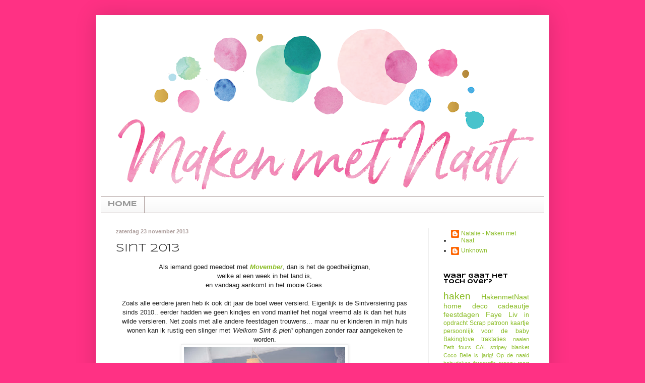

--- FILE ---
content_type: text/html; charset=UTF-8
request_url: http://cocobelleblog.blogspot.com/2013/11/sint-2013.html
body_size: 16939
content:
<!DOCTYPE html>
<html class='v2' dir='ltr' xmlns='http://www.w3.org/1999/xhtml' xmlns:b='http://www.google.com/2005/gml/b' xmlns:data='http://www.google.com/2005/gml/data' xmlns:expr='http://www.google.com/2005/gml/expr'>
<head>
<link href='https://www.blogger.com/static/v1/widgets/335934321-css_bundle_v2.css' rel='stylesheet' type='text/css'/>
<meta content='592328426a049b695f398d8ff4a0d046' name='p:domain_verify'/>
<meta content='IE=EmulateIE7' http-equiv='X-UA-Compatible'/>
<meta content='width=1100' name='viewport'/>
<meta content='text/html; charset=UTF-8' http-equiv='Content-Type'/>
<meta content='blogger' name='generator'/>
<link href='http://cocobelleblog.blogspot.com/favicon.ico' rel='icon' type='image/x-icon'/>
<link href='http://cocobelleblog.blogspot.com/2013/11/sint-2013.html' rel='canonical'/>
<link rel="alternate" type="application/atom+xml" title="Coco Belle by Maken met Naat - Atom" href="http://cocobelleblog.blogspot.com/feeds/posts/default" />
<link rel="alternate" type="application/rss+xml" title="Coco Belle by Maken met Naat - RSS" href="http://cocobelleblog.blogspot.com/feeds/posts/default?alt=rss" />
<link rel="service.post" type="application/atom+xml" title="Coco Belle by Maken met Naat - Atom" href="https://www.blogger.com/feeds/5114481026364900080/posts/default" />

<link rel="alternate" type="application/atom+xml" title="Coco Belle by Maken met Naat - Atom" href="http://cocobelleblog.blogspot.com/feeds/8716567285249823340/comments/default" />
<!--Can't find substitution for tag [blog.ieCssRetrofitLinks]-->
<link href='https://blogger.googleusercontent.com/img/b/R29vZ2xl/AVvXsEiyaQl0_GQnXJ5Dr97vk2X3K7mwe9vQSq2zOEF3F9CSWKMq4CL36stiKdjvxL9JC5g2y9XZDKnQGu9X-c0cPdurD2EgZoUYYz2vc6Wjp12Hf7TZeveZuOapOkqjSrrnzMz1v3ycR8-u_oQ/s320/IMG_6260.jpg' rel='image_src'/>
<meta content='http://cocobelleblog.blogspot.com/2013/11/sint-2013.html' property='og:url'/>
<meta content='Sint 2013' property='og:title'/>
<meta content=' Als iemand goed meedoet met Movember , dan is het de goedheiligman,  welke al een week in het land is,  en vandaag aankomt in het mooie Goe...' property='og:description'/>
<meta content='https://blogger.googleusercontent.com/img/b/R29vZ2xl/AVvXsEiyaQl0_GQnXJ5Dr97vk2X3K7mwe9vQSq2zOEF3F9CSWKMq4CL36stiKdjvxL9JC5g2y9XZDKnQGu9X-c0cPdurD2EgZoUYYz2vc6Wjp12Hf7TZeveZuOapOkqjSrrnzMz1v3ycR8-u_oQ/w1200-h630-p-k-no-nu/IMG_6260.jpg' property='og:image'/>
<title>Coco Belle by Maken met Naat: Sint 2013</title>
<style type='text/css'>@font-face{font-family:'Syncopate';font-style:normal;font-weight:400;font-display:swap;src:url(//fonts.gstatic.com/s/syncopate/v24/pe0sMIuPIYBCpEV5eFdCC_e_Kdxic2wp.woff2)format('woff2');unicode-range:U+0100-02BA,U+02BD-02C5,U+02C7-02CC,U+02CE-02D7,U+02DD-02FF,U+0304,U+0308,U+0329,U+1D00-1DBF,U+1E00-1E9F,U+1EF2-1EFF,U+2020,U+20A0-20AB,U+20AD-20C0,U+2113,U+2C60-2C7F,U+A720-A7FF;}@font-face{font-family:'Syncopate';font-style:normal;font-weight:400;font-display:swap;src:url(//fonts.gstatic.com/s/syncopate/v24/pe0sMIuPIYBCpEV5eFdCBfe_Kdxicw.woff2)format('woff2');unicode-range:U+0000-00FF,U+0131,U+0152-0153,U+02BB-02BC,U+02C6,U+02DA,U+02DC,U+0304,U+0308,U+0329,U+2000-206F,U+20AC,U+2122,U+2191,U+2193,U+2212,U+2215,U+FEFF,U+FFFD;}@font-face{font-family:'Syncopate';font-style:normal;font-weight:700;font-display:swap;src:url(//fonts.gstatic.com/s/syncopate/v24/pe0pMIuPIYBCpEV5eFdKvtKqCv5vWVYgV6l-.woff2)format('woff2');unicode-range:U+0100-02BA,U+02BD-02C5,U+02C7-02CC,U+02CE-02D7,U+02DD-02FF,U+0304,U+0308,U+0329,U+1D00-1DBF,U+1E00-1E9F,U+1EF2-1EFF,U+2020,U+20A0-20AB,U+20AD-20C0,U+2113,U+2C60-2C7F,U+A720-A7FF;}@font-face{font-family:'Syncopate';font-style:normal;font-weight:700;font-display:swap;src:url(//fonts.gstatic.com/s/syncopate/v24/pe0pMIuPIYBCpEV5eFdKvtKqBP5vWVYgVw.woff2)format('woff2');unicode-range:U+0000-00FF,U+0131,U+0152-0153,U+02BB-02BC,U+02C6,U+02DA,U+02DC,U+0304,U+0308,U+0329,U+2000-206F,U+20AC,U+2122,U+2191,U+2193,U+2212,U+2215,U+FEFF,U+FFFD;}</style>
<style id='page-skin-1' type='text/css'><!--
/*
-----------------------------------------------
Blogger Template Style
Name:     Simple
Designer: Blogger
URL:      www.blogger.com
----------------------------------------------- */
/* Content
----------------------------------------------- */
body {
font: normal normal 12px Verdana, Geneva, sans-serif;
color: #222222;
background: #ff3184 none repeat scroll top left;
padding: 0 40px 40px 40px;
}
html body .region-inner {
min-width: 0;
max-width: 100%;
width: auto;
}
h2 {
font-size: 22px;
}
a:link {
text-decoration:none;
color: #88bb21;
}
a:visited {
text-decoration:none;
color: #888888;
}
a:hover {
text-decoration:underline;
color: #a9ff32;
}
.body-fauxcolumn-outer .fauxcolumn-inner {
background: transparent none repeat scroll top left;
_background-image: none;
}
.body-fauxcolumn-outer .cap-top {
position: absolute;
z-index: 1;
height: 400px;
width: 100%;
}
.body-fauxcolumn-outer .cap-top .cap-left {
width: 100%;
background: transparent none repeat-x scroll top left;
_background-image: none;
}
.content-outer {
-moz-box-shadow: 0 0 40px rgba(0, 0, 0, .15);
-webkit-box-shadow: 0 0 5px rgba(0, 0, 0, .15);
-goog-ms-box-shadow: 0 0 10px #333333;
box-shadow: 0 0 40px rgba(0, 0, 0, .15);
margin-bottom: 1px;
}
.content-inner {
padding: 10px 10px;
}
.content-inner {
background-color: #ffffff;
}
/* Header
----------------------------------------------- */
.header-outer {
background: rgba(0, 0, 0, 0) none repeat-x scroll 0 -400px;
_background-image: none;
}
.Header h1 {
font: normal normal 60px Arial, Tahoma, Helvetica, FreeSans, sans-serif;
color: #99bb32;
text-shadow: -1px -1px 1px rgba(0, 0, 0, .2);
}
.Header h1 a {
color: #99bb32;
}
.Header .description {
font-size: 140%;
color: #777777;
}
.header-inner .Header .titlewrapper {
padding: 22px 30px;
}
.header-inner .Header .descriptionwrapper {
padding: 0 30px;
}
/* Tabs
----------------------------------------------- */
.tabs-inner .section:first-child {
border-top: 1px solid #ae9f9d;
}
.tabs-inner .section:first-child ul {
margin-top: -1px;
border-top: 1px solid #ae9f9d;
border-left: 0 solid #ae9f9d;
border-right: 0 solid #ae9f9d;
}
.tabs-inner .widget ul {
background: #f5f5f5 url(//www.blogblog.com/1kt/simple/gradients_light.png) repeat-x scroll 0 -800px;
_background-image: none;
border-bottom: 1px solid #ae9f9d;
margin-top: 0;
margin-left: -30px;
margin-right: -30px;
}
.tabs-inner .widget li a {
display: inline-block;
padding: .6em 1em;
font: normal bold 14px Syncopate;
color: #999999;
border-left: 1px solid #ffffff;
border-right: 1px solid #ae9f9d;
}
.tabs-inner .widget li:first-child a {
border-left: none;
}
.tabs-inner .widget li.selected a, .tabs-inner .widget li a:hover {
color: #000000;
background-color: #eeeeee;
text-decoration: none;
}
/* Columns
----------------------------------------------- */
.main-outer {
border-top: 0 solid #eeeeee;
}
.fauxcolumn-left-outer .fauxcolumn-inner {
border-right: 1px solid #eeeeee;
}
.fauxcolumn-right-outer .fauxcolumn-inner {
border-left: 1px solid #eeeeee;
}
/* Headings
----------------------------------------------- */
div.widget > h2,
div.widget h2.title {
margin: 0 0 1em 0;
font: normal bold 11px Syncopate;
color: #000000;
}
/* Widgets
----------------------------------------------- */
.widget .zippy {
color: #999999;
text-shadow: 2px 2px 1px rgba(0, 0, 0, .1);
}
.widget .popular-posts ul {
list-style: none;
}
/* Posts
----------------------------------------------- */
h2.date-header {
font: normal bold 11px Arial, Tahoma, Helvetica, FreeSans, sans-serif;
}
.date-header span {
background-color: rgba(0, 0, 0, 0);
color: #ae9f9d;
padding: inherit;
letter-spacing: inherit;
margin: inherit;
}
.main-inner {
padding-top: 30px;
padding-bottom: 30px;
}
.main-inner .column-center-inner {
padding: 0 15px;
}
.main-inner .column-center-inner .section {
margin: 0 15px;
}
.post {
margin: 0 0 25px 0;
}
h3.post-title, .comments h4 {
font: normal normal 22px Syncopate;
margin: .75em 0 0;
}
.post-body {
font-size: 110%;
line-height: 1.4;
position: relative;
}
.post-body img, .post-body .tr-caption-container, .Profile img, .Image img,
.BlogList .item-thumbnail img {
padding: 2px;
background: #ffffff;
border: 1px solid #eeeeee;
-moz-box-shadow: 1px 1px 5px rgba(0, 0, 0, .1);
-webkit-box-shadow: 1px 1px 5px rgba(0, 0, 0, .1);
box-shadow: 1px 1px 5px rgba(0, 0, 0, .1);
}
.post-body img, .post-body .tr-caption-container {
padding: 5px;
}
.post-body .tr-caption-container {
color: #666666;
}
.post-body .tr-caption-container img {
padding: 0;
background: transparent;
border: none;
-moz-box-shadow: 0 0 0 rgba(0, 0, 0, .1);
-webkit-box-shadow: 0 0 0 rgba(0, 0, 0, .1);
box-shadow: 0 0 0 rgba(0, 0, 0, .1);
}
.post-header {
margin: 0 0 1.5em;
line-height: 1.6;
font-size: 90%;
}
.post-footer {
margin: 20px -2px 0;
padding: 5px 10px;
color: #666666;
background-color: #f9f9f9;
border-bottom: 1px solid #eeeeee;
line-height: 1.6;
font-size: 90%;
}
#comments .comment-author {
padding-top: 1.5em;
border-top: 1px solid #eeeeee;
background-position: 0 1.5em;
}
#comments .comment-author:first-child {
padding-top: 0;
border-top: none;
}
.avatar-image-container {
margin: .2em 0 0;
}
#comments .avatar-image-container img {
border: 1px solid #eeeeee;
}
/* Comments
----------------------------------------------- */
.comments .comments-content .icon.blog-author {
background-repeat: no-repeat;
background-image: url([data-uri]);
}
.comments .comments-content .loadmore a {
border-top: 1px solid #999999;
border-bottom: 1px solid #999999;
}
.comments .comment-thread.inline-thread {
background-color: #f9f9f9;
}
.comments .continue {
border-top: 2px solid #999999;
}
/* Accents
---------------------------------------------- */
.section-columns td.columns-cell {
border-left: 1px solid #eeeeee;
}
.blog-pager {
background: transparent none no-repeat scroll top center;
}
.blog-pager-older-link, .home-link,
.blog-pager-newer-link {
background-color: #ffffff;
padding: 5px;
}
.footer-outer {
border-top: 0 dashed #bbbbbb;
}
/* Mobile
----------------------------------------------- */
body.mobile  {
background-size: auto;
}
.mobile .body-fauxcolumn-outer {
background: transparent none repeat scroll top left;
}
.mobile .body-fauxcolumn-outer .cap-top {
background-size: 100% auto;
}
.mobile .content-outer {
-webkit-box-shadow: 0 0 3px rgba(0, 0, 0, .15);
box-shadow: 0 0 3px rgba(0, 0, 0, .15);
}
.mobile .tabs-inner .widget ul {
margin-left: 0;
margin-right: 0;
}
.mobile .post {
margin: 0;
}
.mobile .main-inner .column-center-inner .section {
margin: 0;
}
.mobile .date-header span {
padding: 0.1em 10px;
margin: 0 -10px;
}
.mobile h3.post-title {
margin: 0;
}
.mobile .blog-pager {
background: transparent none no-repeat scroll top center;
}
.mobile .footer-outer {
border-top: none;
}
.mobile .main-inner, .mobile .footer-inner {
background-color: #ffffff;
}
.mobile-index-contents {
color: #222222;
}
.mobile-link-button {
background-color: #88bb21;
}
.mobile-link-button a:link, .mobile-link-button a:visited {
color: #ffffff;
}
.mobile .tabs-inner .section:first-child {
border-top: none;
}
.mobile .tabs-inner .PageList .widget-content {
background-color: #eeeeee;
color: #000000;
border-top: 1px solid #ae9f9d;
border-bottom: 1px solid #ae9f9d;
}
.mobile .tabs-inner .PageList .widget-content .pagelist-arrow {
border-left: 1px solid #ae9f9d;
}

--></style>
<style id='template-skin-1' type='text/css'><!--
body {
min-width: 900px;
}
.content-outer, .content-fauxcolumn-outer, .region-inner {
min-width: 900px;
max-width: 900px;
_width: 900px;
}
.main-inner .columns {
padding-left: 0px;
padding-right: 230px;
}
.main-inner .fauxcolumn-center-outer {
left: 0px;
right: 230px;
/* IE6 does not respect left and right together */
_width: expression(this.parentNode.offsetWidth -
parseInt("0px") -
parseInt("230px") + 'px');
}
.main-inner .fauxcolumn-left-outer {
width: 0px;
}
.main-inner .fauxcolumn-right-outer {
width: 230px;
}
.main-inner .column-left-outer {
width: 0px;
right: 100%;
margin-left: -0px;
}
.main-inner .column-right-outer {
width: 230px;
margin-right: -230px;
}
#layout {
min-width: 0;
}
#layout .content-outer {
min-width: 0;
width: 800px;
}
#layout .region-inner {
min-width: 0;
width: auto;
}
--></style>
<link href='https://www.blogger.com/dyn-css/authorization.css?targetBlogID=5114481026364900080&amp;zx=d15fa76b-90d8-408b-b33f-d9e8ad7e61d1' media='none' onload='if(media!=&#39;all&#39;)media=&#39;all&#39;' rel='stylesheet'/><noscript><link href='https://www.blogger.com/dyn-css/authorization.css?targetBlogID=5114481026364900080&amp;zx=d15fa76b-90d8-408b-b33f-d9e8ad7e61d1' rel='stylesheet'/></noscript>
<meta name='google-adsense-platform-account' content='ca-host-pub-1556223355139109'/>
<meta name='google-adsense-platform-domain' content='blogspot.com'/>

</head>
<body class='loading variant-pale'>
<div class='navbar no-items section' id='navbar'>
</div>
<div class='body-fauxcolumns'>
<div class='fauxcolumn-outer body-fauxcolumn-outer'>
<div class='cap-top'>
<div class='cap-left'></div>
<div class='cap-right'></div>
</div>
<div class='fauxborder-left'>
<div class='fauxborder-right'></div>
<div class='fauxcolumn-inner'>
</div>
</div>
<div class='cap-bottom'>
<div class='cap-left'></div>
<div class='cap-right'></div>
</div>
</div>
</div>
<div class='content'>
<div class='content-fauxcolumns'>
<div class='fauxcolumn-outer content-fauxcolumn-outer'>
<div class='cap-top'>
<div class='cap-left'></div>
<div class='cap-right'></div>
</div>
<div class='fauxborder-left'>
<div class='fauxborder-right'></div>
<div class='fauxcolumn-inner'>
</div>
</div>
<div class='cap-bottom'>
<div class='cap-left'></div>
<div class='cap-right'></div>
</div>
</div>
</div>
<div class='content-outer'>
<div class='content-cap-top cap-top'>
<div class='cap-left'></div>
<div class='cap-right'></div>
</div>
<div class='fauxborder-left content-fauxborder-left'>
<div class='fauxborder-right content-fauxborder-right'></div>
<div class='content-inner'>
<header>
<div class='header-outer'>
<div class='header-cap-top cap-top'>
<div class='cap-left'></div>
<div class='cap-right'></div>
</div>
<div class='fauxborder-left header-fauxborder-left'>
<div class='fauxborder-right header-fauxborder-right'></div>
<div class='region-inner header-inner'>
<div class='header section' id='header'><div class='widget Header' data-version='1' id='Header1'>
<div id='header-inner'>
<a href='http://cocobelleblog.blogspot.com/' style='display: block'>
<img alt='Coco Belle by Maken met Naat' height='349px; ' id='Header1_headerimg' src='https://blogger.googleusercontent.com/img/b/R29vZ2xl/AVvXsEindfOoQNAF5F34-iBb91L__T8ZaKDdISdYV6_QiopJXjt5ATD7KqTfk7u3FP-M-ZcMTRMQFgiI-zO8zD9joqGCkncXQ5NA08EtFmlX4aLZ3naiABvRMOn598HEG-DE-RU4t830wciNlX0/s880/2+-+kopie.png' style='display: block' width='880px; '/>
</a>
</div>
</div></div>
</div>
</div>
<div class='header-cap-bottom cap-bottom'>
<div class='cap-left'></div>
<div class='cap-right'></div>
</div>
</div>
</header>
<div class='tabs-outer'>
<div class='tabs-cap-top cap-top'>
<div class='cap-left'></div>
<div class='cap-right'></div>
</div>
<div class='fauxborder-left tabs-fauxborder-left'>
<div class='fauxborder-right tabs-fauxborder-right'></div>
<div class='region-inner tabs-inner'>
<div class='tabs section' id='crosscol'><div class='widget PageList' data-version='1' id='PageList1'>
<div class='widget-content'>
<ul>
<li>
<a href='http://cocobelleblog.blogspot.com/'>HOME</a>
</li>
</ul>
<div class='clear'></div>
</div>
</div></div>
<div class='tabs no-items section' id='crosscol-overflow'></div>
</div>
</div>
<div class='tabs-cap-bottom cap-bottom'>
<div class='cap-left'></div>
<div class='cap-right'></div>
</div>
</div>
<div class='main-outer'>
<div class='main-cap-top cap-top'>
<div class='cap-left'></div>
<div class='cap-right'></div>
</div>
<div class='fauxborder-left main-fauxborder-left'>
<div class='fauxborder-right main-fauxborder-right'></div>
<div class='region-inner main-inner'>
<div class='columns fauxcolumns'>
<div class='fauxcolumn-outer fauxcolumn-center-outer'>
<div class='cap-top'>
<div class='cap-left'></div>
<div class='cap-right'></div>
</div>
<div class='fauxborder-left'>
<div class='fauxborder-right'></div>
<div class='fauxcolumn-inner'>
</div>
</div>
<div class='cap-bottom'>
<div class='cap-left'></div>
<div class='cap-right'></div>
</div>
</div>
<div class='fauxcolumn-outer fauxcolumn-left-outer'>
<div class='cap-top'>
<div class='cap-left'></div>
<div class='cap-right'></div>
</div>
<div class='fauxborder-left'>
<div class='fauxborder-right'></div>
<div class='fauxcolumn-inner'>
</div>
</div>
<div class='cap-bottom'>
<div class='cap-left'></div>
<div class='cap-right'></div>
</div>
</div>
<div class='fauxcolumn-outer fauxcolumn-right-outer'>
<div class='cap-top'>
<div class='cap-left'></div>
<div class='cap-right'></div>
</div>
<div class='fauxborder-left'>
<div class='fauxborder-right'></div>
<div class='fauxcolumn-inner'>
</div>
</div>
<div class='cap-bottom'>
<div class='cap-left'></div>
<div class='cap-right'></div>
</div>
</div>
<!-- corrects IE6 width calculation -->
<div class='columns-inner'>
<div class='column-center-outer'>
<div class='column-center-inner'>
<div class='main section' id='main'><div class='widget Blog' data-version='1' id='Blog1'>
<div class='blog-posts hfeed'>

          <div class="date-outer">
        
<h2 class='date-header'><span>zaterdag 23 november 2013</span></h2>

          <div class="date-posts">
        
<div class='post-outer'>
<div class='post hentry' itemprop='blogPost' itemscope='itemscope' itemtype='http://schema.org/BlogPosting'>
<meta content='https://blogger.googleusercontent.com/img/b/R29vZ2xl/AVvXsEiyaQl0_GQnXJ5Dr97vk2X3K7mwe9vQSq2zOEF3F9CSWKMq4CL36stiKdjvxL9JC5g2y9XZDKnQGu9X-c0cPdurD2EgZoUYYz2vc6Wjp12Hf7TZeveZuOapOkqjSrrnzMz1v3ycR8-u_oQ/s320/IMG_6260.jpg' itemprop='image_url'/>
<meta content='5114481026364900080' itemprop='blogId'/>
<meta content='8716567285249823340' itemprop='postId'/>
<a name='8716567285249823340'></a>
<h3 class='post-title entry-title' itemprop='name'>
Sint 2013
</h3>
<div class='post-header'>
<div class='post-header-line-1'></div>
</div>
<div class='post-body entry-content' id='post-body-8716567285249823340' itemprop='description articleBody'>
<div style="text-align: center;">
Als iemand goed meedoet met <i><b><a href="http://nl.wikipedia.org/wiki/Movember" target="_blank">Movember</a></b></i>, dan is het de goedheiligman, <br />
welke al een week in het land is, <br />
en vandaag aankomt in het mooie Goes.<br />
<br />
Zoals alle eerdere jaren heb ik ook dit jaar de boel weer versierd. Eigenlijk is de Sintversiering pas sinds 2010.. eerder hadden we geen kindjes en vond manlief het nogal vreemd als ik dan het huis wilde versieren. Net zoals met alle andere feestdagen trouwens... maar nu er kinderen in mijn huis wonen kan ik rustig een slinger met <i>'Welkom Sint &amp; piet!'</i> ophangen zonder raar aangekeken te worden.<br />
<a href="https://blogger.googleusercontent.com/img/b/R29vZ2xl/AVvXsEiyaQl0_GQnXJ5Dr97vk2X3K7mwe9vQSq2zOEF3F9CSWKMq4CL36stiKdjvxL9JC5g2y9XZDKnQGu9X-c0cPdurD2EgZoUYYz2vc6Wjp12Hf7TZeveZuOapOkqjSrrnzMz1v3ycR8-u_oQ/s1600/IMG_6260.jpg" imageanchor="1" style="margin-left: 1em; margin-right: 1em;"><img border="0" height="213" src="https://blogger.googleusercontent.com/img/b/R29vZ2xl/AVvXsEiyaQl0_GQnXJ5Dr97vk2X3K7mwe9vQSq2zOEF3F9CSWKMq4CL36stiKdjvxL9JC5g2y9XZDKnQGu9X-c0cPdurD2EgZoUYYz2vc6Wjp12Hf7TZeveZuOapOkqjSrrnzMz1v3ycR8-u_oQ/s320/IMG_6260.jpg" width="320" /></a><br /><br /><br />
Vorig jaar maakten Faye en ik een vlaggenlijn en grote gezichten voor het raam. Dit jaar wilde ik iets haken.<br />
Ik had mijn zinnen gezet op de Stoomboot van Christel Krukkert, die ik HobbyHandig nummer 170 stond.<br />
(Inmiddels staat ie ook op <a href="http://www.amigurumiswebshop.nl/index.php?action=page&amp;group_id=17&amp;lang=NL" target="_blank">haar website</a>..had ik dat eerder geweten....dan had ik niet zo hoeven zoeken)<br />
<br /><a href="https://blogger.googleusercontent.com/img/b/R29vZ2xl/AVvXsEiiLaVgKCUQQjkwGLPDo1JBelxYXSv1p-OLAhUz2tQsR7IaAOVgAULEIiKbUdANXpF8beIxhksfgI9zfccpk9Q_xw8Q1dF9B-M3EFN3IkuE3PAex7JuphB1pcjbqW8ILKipbOTzMelA0FI/s1600/IMG_6267.jpg" imageanchor="1" style="margin-left: 1em; margin-right: 1em;"><img border="0" height="320" src="https://blogger.googleusercontent.com/img/b/R29vZ2xl/AVvXsEiiLaVgKCUQQjkwGLPDo1JBelxYXSv1p-OLAhUz2tQsR7IaAOVgAULEIiKbUdANXpF8beIxhksfgI9zfccpk9Q_xw8Q1dF9B-M3EFN3IkuE3PAex7JuphB1pcjbqW8ILKipbOTzMelA0FI/s320/IMG_6267.jpg" width="213" /></a><br /><br />
Ik heb één advies voor iedereen die nu denkt; <i>"Gaaaaaaaaaaaaaaaaf die boot".</i><br />
<br />
<b>Niet aan beginnen. </b>Nee, ook niet door de zure appel bijten.<br />
Ik ben in AUGUSTUS begonnen.. en ik haak best snel.. maar wat een werk was deze boot.<br />
<div class="separator" style="clear: both; text-align: center;">
<br /><a href="https://blogger.googleusercontent.com/img/b/R29vZ2xl/AVvXsEh50P0ejN3oxK4KBhHpql8oBsyFARkPkescGMb01Qkg6JT11cm86-yLDuwEOSKx1XtUJP46czCdSjWDH1q2-CIkMShyU-4LctCTLb6RVOwXjiIhEKTbv5LnsgIQ790TJv7FctxAWldEtlM/s1600/IMG_6271.jpg" imageanchor="1" style="margin-left: 1em; margin-right: 1em;"><img border="0" height="320" src="https://blogger.googleusercontent.com/img/b/R29vZ2xl/AVvXsEh50P0ejN3oxK4KBhHpql8oBsyFARkPkescGMb01Qkg6JT11cm86-yLDuwEOSKx1XtUJP46czCdSjWDH1q2-CIkMShyU-4LctCTLb6RVOwXjiIhEKTbv5LnsgIQ790TJv7FctxAWldEtlM/s320/IMG_6271.jpg" width="213" /></a></div>
<br />
<br />
Ik vrees dat je al verkocht bent hè?<br />
<br />
Je gaat je wagen aan de stoomboot...<br />
<br />
<a href="https://blogger.googleusercontent.com/img/b/R29vZ2xl/AVvXsEhSqf-s3bMEOmpug-mUGTW-Vq7N9y3nRVsVN7cjcfFgURymUFjcZ5Bd-c-EmzBS1NuCitOqsNzcuhVaG8z8hj_B9NdbkItY-D3xyIeQ6G2HJrOKZ3zhlRJApcvvcvQNxBo0JO4QdoqWOsU/s1600/2013-11-18+17.45.43.jpg" imageanchor="1" style="margin-left: 1em; margin-right: 1em;"><img border="0" height="320" src="https://blogger.googleusercontent.com/img/b/R29vZ2xl/AVvXsEhSqf-s3bMEOmpug-mUGTW-Vq7N9y3nRVsVN7cjcfFgURymUFjcZ5Bd-c-EmzBS1NuCitOqsNzcuhVaG8z8hj_B9NdbkItY-D3xyIeQ6G2HJrOKZ3zhlRJApcvvcvQNxBo0JO4QdoqWOsU/s320/2013-11-18+17.45.43.jpg" width="240" /></a><br />
<br />
Nou ja.. hij is het werk wel waard.. Succes! ;)</div>
<div style='clear: both;'></div>
</div>
<div class='post-footer'>
<div class='post-footer-line post-footer-line-1'><span class='post-author vcard'>
Gepost door
<span class='fn' itemprop='author' itemscope='itemscope' itemtype='http://schema.org/Person'>
<meta content='https://www.blogger.com/profile/02027749037494392387' itemprop='url'/>
<a href='https://www.blogger.com/profile/02027749037494392387' rel='author' title='author profile'>
<span itemprop='name'>Unknown</span>
</a>
</span>
</span>
<span class='post-timestamp'>
op
<meta content='http://cocobelleblog.blogspot.com/2013/11/sint-2013.html' itemprop='url'/>
<a class='timestamp-link' href='http://cocobelleblog.blogspot.com/2013/11/sint-2013.html' rel='bookmark' title='permanent link'><abbr class='published' itemprop='datePublished' title='2013-11-23T00:00:00-08:00'>00:00</abbr></a>
</span>
<span class='post-comment-link'>
</span>
<span class='post-icons'>
<span class='item-control blog-admin pid-1705098559'>
<a href='https://www.blogger.com/post-edit.g?blogID=5114481026364900080&postID=8716567285249823340&from=pencil' title='Post bewerken'>
<img alt='' class='icon-action' height='18' src='https://resources.blogblog.com/img/icon18_edit_allbkg.gif' width='18'/>
</a>
</span>
</span>
<div class='post-share-buttons goog-inline-block'>
<a class='goog-inline-block share-button sb-email' href='https://www.blogger.com/share-post.g?blogID=5114481026364900080&postID=8716567285249823340&target=email' target='_blank' title='Dit e-mailen
'><span class='share-button-link-text'>Dit e-mailen
</span></a><a class='goog-inline-block share-button sb-blog' href='https://www.blogger.com/share-post.g?blogID=5114481026364900080&postID=8716567285249823340&target=blog' onclick='window.open(this.href, "_blank", "height=270,width=475"); return false;' target='_blank' title='Dit bloggen!'><span class='share-button-link-text'>Dit bloggen!</span></a><a class='goog-inline-block share-button sb-twitter' href='https://www.blogger.com/share-post.g?blogID=5114481026364900080&postID=8716567285249823340&target=twitter' target='_blank' title='Delen via X'><span class='share-button-link-text'>Delen via X</span></a><a class='goog-inline-block share-button sb-facebook' href='https://www.blogger.com/share-post.g?blogID=5114481026364900080&postID=8716567285249823340&target=facebook' onclick='window.open(this.href, "_blank", "height=430,width=640"); return false;' target='_blank' title='Delen op Facebook'><span class='share-button-link-text'>Delen op Facebook</span></a><a class='goog-inline-block share-button sb-pinterest' href='https://www.blogger.com/share-post.g?blogID=5114481026364900080&postID=8716567285249823340&target=pinterest' target='_blank' title='Delen op Pinterest'><span class='share-button-link-text'>Delen op Pinterest</span></a>
</div>
</div>
<div class='post-footer-line post-footer-line-2'><span class='post-labels'>
Labels:
<a href='http://cocobelleblog.blogspot.com/search/label/feestdagen' rel='tag'>feestdagen</a>,
<a href='http://cocobelleblog.blogspot.com/search/label/haken' rel='tag'>haken</a>
</span>
</div>
<div class='post-footer-line post-footer-line-3'></div>
</div>
</div>
<div class='comments' id='comments'>
<a name='comments'></a>
<h4>3 opmerkingen:</h4>
<div class='comments-content'>
<script async='async' src='' type='text/javascript'></script>
<script type='text/javascript'>
    (function() {
      var items = null;
      var msgs = null;
      var config = {};

// <![CDATA[
      var cursor = null;
      if (items && items.length > 0) {
        cursor = parseInt(items[items.length - 1].timestamp) + 1;
      }

      var bodyFromEntry = function(entry) {
        var text = (entry &&
                    ((entry.content && entry.content.$t) ||
                     (entry.summary && entry.summary.$t))) ||
            '';
        if (entry && entry.gd$extendedProperty) {
          for (var k in entry.gd$extendedProperty) {
            if (entry.gd$extendedProperty[k].name == 'blogger.contentRemoved') {
              return '<span class="deleted-comment">' + text + '</span>';
            }
          }
        }
        return text;
      }

      var parse = function(data) {
        cursor = null;
        var comments = [];
        if (data && data.feed && data.feed.entry) {
          for (var i = 0, entry; entry = data.feed.entry[i]; i++) {
            var comment = {};
            // comment ID, parsed out of the original id format
            var id = /blog-(\d+).post-(\d+)/.exec(entry.id.$t);
            comment.id = id ? id[2] : null;
            comment.body = bodyFromEntry(entry);
            comment.timestamp = Date.parse(entry.published.$t) + '';
            if (entry.author && entry.author.constructor === Array) {
              var auth = entry.author[0];
              if (auth) {
                comment.author = {
                  name: (auth.name ? auth.name.$t : undefined),
                  profileUrl: (auth.uri ? auth.uri.$t : undefined),
                  avatarUrl: (auth.gd$image ? auth.gd$image.src : undefined)
                };
              }
            }
            if (entry.link) {
              if (entry.link[2]) {
                comment.link = comment.permalink = entry.link[2].href;
              }
              if (entry.link[3]) {
                var pid = /.*comments\/default\/(\d+)\?.*/.exec(entry.link[3].href);
                if (pid && pid[1]) {
                  comment.parentId = pid[1];
                }
              }
            }
            comment.deleteclass = 'item-control blog-admin';
            if (entry.gd$extendedProperty) {
              for (var k in entry.gd$extendedProperty) {
                if (entry.gd$extendedProperty[k].name == 'blogger.itemClass') {
                  comment.deleteclass += ' ' + entry.gd$extendedProperty[k].value;
                } else if (entry.gd$extendedProperty[k].name == 'blogger.displayTime') {
                  comment.displayTime = entry.gd$extendedProperty[k].value;
                }
              }
            }
            comments.push(comment);
          }
        }
        return comments;
      };

      var paginator = function(callback) {
        if (hasMore()) {
          var url = config.feed + '?alt=json&v=2&orderby=published&reverse=false&max-results=50';
          if (cursor) {
            url += '&published-min=' + new Date(cursor).toISOString();
          }
          window.bloggercomments = function(data) {
            var parsed = parse(data);
            cursor = parsed.length < 50 ? null
                : parseInt(parsed[parsed.length - 1].timestamp) + 1
            callback(parsed);
            window.bloggercomments = null;
          }
          url += '&callback=bloggercomments';
          var script = document.createElement('script');
          script.type = 'text/javascript';
          script.src = url;
          document.getElementsByTagName('head')[0].appendChild(script);
        }
      };
      var hasMore = function() {
        return !!cursor;
      };
      var getMeta = function(key, comment) {
        if ('iswriter' == key) {
          var matches = !!comment.author
              && comment.author.name == config.authorName
              && comment.author.profileUrl == config.authorUrl;
          return matches ? 'true' : '';
        } else if ('deletelink' == key) {
          return config.baseUri + '/comment/delete/'
               + config.blogId + '/' + comment.id;
        } else if ('deleteclass' == key) {
          return comment.deleteclass;
        }
        return '';
      };

      var replybox = null;
      var replyUrlParts = null;
      var replyParent = undefined;

      var onReply = function(commentId, domId) {
        if (replybox == null) {
          // lazily cache replybox, and adjust to suit this style:
          replybox = document.getElementById('comment-editor');
          if (replybox != null) {
            replybox.height = '250px';
            replybox.style.display = 'block';
            replyUrlParts = replybox.src.split('#');
          }
        }
        if (replybox && (commentId !== replyParent)) {
          replybox.src = '';
          document.getElementById(domId).insertBefore(replybox, null);
          replybox.src = replyUrlParts[0]
              + (commentId ? '&parentID=' + commentId : '')
              + '#' + replyUrlParts[1];
          replyParent = commentId;
        }
      };

      var hash = (window.location.hash || '#').substring(1);
      var startThread, targetComment;
      if (/^comment-form_/.test(hash)) {
        startThread = hash.substring('comment-form_'.length);
      } else if (/^c[0-9]+$/.test(hash)) {
        targetComment = hash.substring(1);
      }

      // Configure commenting API:
      var configJso = {
        'maxDepth': config.maxThreadDepth
      };
      var provider = {
        'id': config.postId,
        'data': items,
        'loadNext': paginator,
        'hasMore': hasMore,
        'getMeta': getMeta,
        'onReply': onReply,
        'rendered': true,
        'initComment': targetComment,
        'initReplyThread': startThread,
        'config': configJso,
        'messages': msgs
      };

      var render = function() {
        if (window.goog && window.goog.comments) {
          var holder = document.getElementById('comment-holder');
          window.goog.comments.render(holder, provider);
        }
      };

      // render now, or queue to render when library loads:
      if (window.goog && window.goog.comments) {
        render();
      } else {
        window.goog = window.goog || {};
        window.goog.comments = window.goog.comments || {};
        window.goog.comments.loadQueue = window.goog.comments.loadQueue || [];
        window.goog.comments.loadQueue.push(render);
      }
    })();
// ]]>
  </script>
<div id='comment-holder'>
<div class="comment-thread toplevel-thread"><ol id="top-ra"><li class="comment" id="c5248903011800386293"><div class="avatar-image-container"><img src="//www.blogger.com/img/blogger_logo_round_35.png" alt=""/></div><div class="comment-block"><div class="comment-header"><cite class="user"><a href="https://www.blogger.com/profile/08351352907886445391" rel="nofollow">Ingrid</a></cite><span class="icon user "></span><span class="datetime secondary-text"><a rel="nofollow" href="http://cocobelleblog.blogspot.com/2013/11/sint-2013.html?showComment=1385203072750#c5248903011800386293">23 november 2013 om 02:37</a></span></div><p class="comment-content">Kinderen of geen kinderen, het is een feest voor iedereen!<br>je hebt de boel mooi versierd!</p><span class="comment-actions secondary-text"><a class="comment-reply" target="_self" data-comment-id="5248903011800386293">Beantwoorden</a><span class="item-control blog-admin blog-admin pid-1835976446"><a target="_self" href="https://www.blogger.com/comment/delete/5114481026364900080/5248903011800386293">Verwijderen</a></span></span></div><div class="comment-replies"><div id="c5248903011800386293-rt" class="comment-thread inline-thread hidden"><span class="thread-toggle thread-expanded"><span class="thread-arrow"></span><span class="thread-count"><a target="_self">Reacties</a></span></span><ol id="c5248903011800386293-ra" class="thread-chrome thread-expanded"><div></div><div id="c5248903011800386293-continue" class="continue"><a class="comment-reply" target="_self" data-comment-id="5248903011800386293">Beantwoorden</a></div></ol></div></div><div class="comment-replybox-single" id="c5248903011800386293-ce"></div></li><li class="comment" id="c5456608191337041302"><div class="avatar-image-container"><img src="//resources.blogblog.com/img/blank.gif" alt=""/></div><div class="comment-block"><div class="comment-header"><cite class="user">Marga</cite><span class="icon user "></span><span class="datetime secondary-text"><a rel="nofollow" href="http://cocobelleblog.blogspot.com/2013/11/sint-2013.html?showComment=1385247112142#c5456608191337041302">23 november 2013 om 14:51</a></span></div><p class="comment-content">Erg leuk hoor buuf !!! Ziet er weer gezellig uit :-))</p><span class="comment-actions secondary-text"><a class="comment-reply" target="_self" data-comment-id="5456608191337041302">Beantwoorden</a><span class="item-control blog-admin blog-admin pid-1410187790"><a target="_self" href="https://www.blogger.com/comment/delete/5114481026364900080/5456608191337041302">Verwijderen</a></span></span></div><div class="comment-replies"><div id="c5456608191337041302-rt" class="comment-thread inline-thread hidden"><span class="thread-toggle thread-expanded"><span class="thread-arrow"></span><span class="thread-count"><a target="_self">Reacties</a></span></span><ol id="c5456608191337041302-ra" class="thread-chrome thread-expanded"><div></div><div id="c5456608191337041302-continue" class="continue"><a class="comment-reply" target="_self" data-comment-id="5456608191337041302">Beantwoorden</a></div></ol></div></div><div class="comment-replybox-single" id="c5456608191337041302-ce"></div></li><li class="comment" id="c2350852904273035125"><div class="avatar-image-container"><img src="//blogger.googleusercontent.com/img/b/R29vZ2xl/AVvXsEjUvrhZOo5snrngvFKgWc0cwmibnxaiYL0_FtjfsS2-U9SEftXzhGfYBZQtu7WIvki2yOL-1ZzxlFjjyv7eKjOEdpwLi-eLUJoYMr2NmcvhgwpkptlO5uELR1iEiUKbpA/s45-c/picmix7.jpeg" alt=""/></div><div class="comment-block"><div class="comment-header"><cite class="user"><a href="https://www.blogger.com/profile/05149946791392855050" rel="nofollow">Jackie</a></cite><span class="icon user "></span><span class="datetime secondary-text"><a rel="nofollow" href="http://cocobelleblog.blogspot.com/2013/11/sint-2013.html?showComment=1385369717315#c2350852904273035125">25 november 2013 om 00:55</a></span></div><p class="comment-content">nou niet aan beginnen, als ik nu begin dan heb ik hem toch volgend jaar wel af ;) <br>hij is gaaf !! Sinds de jongens hier groter zijn versier ik niet zo veel meer....<br></p><span class="comment-actions secondary-text"><a class="comment-reply" target="_self" data-comment-id="2350852904273035125">Beantwoorden</a><span class="item-control blog-admin blog-admin pid-2089442623"><a target="_self" href="https://www.blogger.com/comment/delete/5114481026364900080/2350852904273035125">Verwijderen</a></span></span></div><div class="comment-replies"><div id="c2350852904273035125-rt" class="comment-thread inline-thread hidden"><span class="thread-toggle thread-expanded"><span class="thread-arrow"></span><span class="thread-count"><a target="_self">Reacties</a></span></span><ol id="c2350852904273035125-ra" class="thread-chrome thread-expanded"><div></div><div id="c2350852904273035125-continue" class="continue"><a class="comment-reply" target="_self" data-comment-id="2350852904273035125">Beantwoorden</a></div></ol></div></div><div class="comment-replybox-single" id="c2350852904273035125-ce"></div></li></ol><div id="top-continue" class="continue"><a class="comment-reply" target="_self">Reactie toevoegen</a></div><div class="comment-replybox-thread" id="top-ce"></div><div class="loadmore hidden" data-post-id="8716567285249823340"><a target="_self">Meer laden...</a></div></div>
</div>
</div>
<p class='comment-footer'>
<div class='comment-form'>
<a name='comment-form'></a>
<p>Hoi! Leuk dat je een kijkje neemt op mijn blog! Nog leuker dat je een reactie achter wilt laten... of misschien ben je gewoon nieuwsgierig naar wat anderen zeggen.. kan ook natuurlijk! :-)</p>
<a href='https://www.blogger.com/comment/frame/5114481026364900080?po=8716567285249823340&hl=nl&saa=85391&origin=http://cocobelleblog.blogspot.com' id='comment-editor-src'></a>
<iframe allowtransparency='true' class='blogger-iframe-colorize blogger-comment-from-post' frameborder='0' height='410px' id='comment-editor' name='comment-editor' src='' width='100%'></iframe>
<script src='https://www.blogger.com/static/v1/jsbin/2830521187-comment_from_post_iframe.js' type='text/javascript'></script>
<script type='text/javascript'>
      BLOG_CMT_createIframe('https://www.blogger.com/rpc_relay.html');
    </script>
</div>
</p>
<div id='backlinks-container'>
<div id='Blog1_backlinks-container'>
</div>
</div>
</div>
</div>

        </div></div>
      
</div>
<div class='blog-pager' id='blog-pager'>
<span id='blog-pager-newer-link'>
<a class='blog-pager-newer-link' href='http://cocobelleblog.blogspot.com/2013/11/uiltje.html' id='Blog1_blog-pager-newer-link' title='Nieuwere post'>Nieuwere post</a>
</span>
<span id='blog-pager-older-link'>
<a class='blog-pager-older-link' href='http://cocobelleblog.blogspot.com/2013/11/hobbybeursje.html' id='Blog1_blog-pager-older-link' title='Oudere post'>Oudere post</a>
</span>
<a class='home-link' href='http://cocobelleblog.blogspot.com/'>Homepage</a>
</div>
<div class='clear'></div>
<div class='post-feeds'>
<div class='feed-links'>
Abonneren op:
<a class='feed-link' href='http://cocobelleblog.blogspot.com/feeds/8716567285249823340/comments/default' target='_blank' type='application/atom+xml'>Reacties posten (Atom)</a>
</div>
</div>
</div></div>
</div>
</div>
<div class='column-left-outer'>
<div class='column-left-inner'>
<aside>
</aside>
</div>
</div>
<div class='column-right-outer'>
<div class='column-right-inner'>
<aside>
<div class='sidebar section' id='sidebar-right-1'><div class='widget Profile' data-version='1' id='Profile1'>
<div class='widget-content'>
<ul>
<li><a class='profile-name-link g-profile' href='https://www.blogger.com/profile/16054253008710641778' style='background-image: url(//www.blogger.com/img/logo-16.png);'>Natalie - Maken met Naat</a></li>
<li><a class='profile-name-link g-profile' href='https://www.blogger.com/profile/02027749037494392387' style='background-image: url(//www.blogger.com/img/logo-16.png);'>Unknown</a></li>
</ul>
<div class='clear'></div>
</div>
</div><div class='widget Label' data-version='1' id='Label2'>
<h2>Waar gaat het toch over?</h2>
<div class='widget-content cloud-label-widget-content'>
<span class='label-size label-size-5'>
<a dir='ltr' href='http://cocobelleblog.blogspot.com/search/label/haken'>haken</a>
</span>
<span class='label-size label-size-4'>
<a dir='ltr' href='http://cocobelleblog.blogspot.com/search/label/HakenmetNaat'>HakenmetNaat</a>
</span>
<span class='label-size label-size-4'>
<a dir='ltr' href='http://cocobelleblog.blogspot.com/search/label/home%20deco'>home deco</a>
</span>
<span class='label-size label-size-4'>
<a dir='ltr' href='http://cocobelleblog.blogspot.com/search/label/cadeautje'>cadeautje</a>
</span>
<span class='label-size label-size-4'>
<a dir='ltr' href='http://cocobelleblog.blogspot.com/search/label/feestdagen'>feestdagen</a>
</span>
<span class='label-size label-size-4'>
<a dir='ltr' href='http://cocobelleblog.blogspot.com/search/label/Faye'>Faye</a>
</span>
<span class='label-size label-size-4'>
<a dir='ltr' href='http://cocobelleblog.blogspot.com/search/label/Liv'>Liv</a>
</span>
<span class='label-size label-size-3'>
<a dir='ltr' href='http://cocobelleblog.blogspot.com/search/label/in%20opdracht'>in opdracht</a>
</span>
<span class='label-size label-size-3'>
<a dir='ltr' href='http://cocobelleblog.blogspot.com/search/label/Scrap'>Scrap</a>
</span>
<span class='label-size label-size-3'>
<a dir='ltr' href='http://cocobelleblog.blogspot.com/search/label/patroon'>patroon</a>
</span>
<span class='label-size label-size-3'>
<a dir='ltr' href='http://cocobelleblog.blogspot.com/search/label/kaartje'>kaartje</a>
</span>
<span class='label-size label-size-3'>
<a dir='ltr' href='http://cocobelleblog.blogspot.com/search/label/persoonlijk'>persoonlijk</a>
</span>
<span class='label-size label-size-3'>
<a dir='ltr' href='http://cocobelleblog.blogspot.com/search/label/voor%20de%20baby'>voor de baby</a>
</span>
<span class='label-size label-size-3'>
<a dir='ltr' href='http://cocobelleblog.blogspot.com/search/label/Bakinglove'>Bakinglove</a>
</span>
<span class='label-size label-size-3'>
<a dir='ltr' href='http://cocobelleblog.blogspot.com/search/label/traktaties'>traktaties</a>
</span>
<span class='label-size label-size-2'>
<a dir='ltr' href='http://cocobelleblog.blogspot.com/search/label/naaien'>naaien</a>
</span>
<span class='label-size label-size-2'>
<a dir='ltr' href='http://cocobelleblog.blogspot.com/search/label/Petit%20fours'>Petit fours</a>
</span>
<span class='label-size label-size-2'>
<a dir='ltr' href='http://cocobelleblog.blogspot.com/search/label/CAL%20stripey%20blanket'>CAL stripey blanket</a>
</span>
<span class='label-size label-size-2'>
<a dir='ltr' href='http://cocobelleblog.blogspot.com/search/label/Coco%20Belle%20is%20jarig%21'>Coco Belle is jarig!</a>
</span>
<span class='label-size label-size-2'>
<a dir='ltr' href='http://cocobelleblog.blogspot.com/search/label/Op%20de%20naald'>Op de naald</a>
</span>
<span class='label-size label-size-2'>
<a dir='ltr' href='http://cocobelleblog.blogspot.com/search/label/babydeken'>babydeken</a>
</span>
<span class='label-size label-size-2'>
<a dir='ltr' href='http://cocobelleblog.blogspot.com/search/label/fotografie'>fotografie</a>
</span>
<span class='label-size label-size-2'>
<a dir='ltr' href='http://cocobelleblog.blogspot.com/search/label/granny'>granny</a>
</span>
<span class='label-size label-size-2'>
<a dir='ltr' href='http://cocobelleblog.blogspot.com/search/label/taart'>taart</a>
</span>
<span class='label-size label-size-2'>
<a dir='ltr' href='http://cocobelleblog.blogspot.com/search/label/zpagetti'>zpagetti</a>
</span>
<span class='label-size label-size-2'>
<a dir='ltr' href='http://cocobelleblog.blogspot.com/search/label/DT-werk%20voor%20Scrapcorner'>DT-werk voor Scrapcorner</a>
</span>
<span class='label-size label-size-2'>
<a dir='ltr' href='http://cocobelleblog.blogspot.com/search/label/budget'>budget</a>
</span>
<span class='label-size label-size-2'>
<a dir='ltr' href='http://cocobelleblog.blogspot.com/search/label/cake%20smash'>cake smash</a>
</span>
<span class='label-size label-size-2'>
<a dir='ltr' href='http://cocobelleblog.blogspot.com/search/label/juffencadeautjes'>juffencadeautjes</a>
</span>
<span class='label-size label-size-2'>
<a dir='ltr' href='http://cocobelleblog.blogspot.com/search/label/layout'>layout</a>
</span>
<span class='label-size label-size-2'>
<a dir='ltr' href='http://cocobelleblog.blogspot.com/search/label/markt%2Ffair'>markt/fair</a>
</span>
<span class='label-size label-size-2'>
<a dir='ltr' href='http://cocobelleblog.blogspot.com/search/label/school'>school</a>
</span>
<span class='label-size label-size-2'>
<a dir='ltr' href='http://cocobelleblog.blogspot.com/search/label/zomerstop'>zomerstop</a>
</span>
<span class='label-size label-size-1'>
<a dir='ltr' href='http://cocobelleblog.blogspot.com/search/label/WIP'>WIP</a>
</span>
<span class='label-size label-size-1'>
<a dir='ltr' href='http://cocobelleblog.blogspot.com/search/label/breien'>breien</a>
</span>
<span class='label-size label-size-1'>
<a dir='ltr' href='http://cocobelleblog.blogspot.com/search/label/kleding%20pimpen'>kleding pimpen</a>
</span>
<span class='label-size label-size-1'>
<a dir='ltr' href='http://cocobelleblog.blogspot.com/search/label/rokjes'>rokjes</a>
</span>
<span class='label-size label-size-1'>
<a dir='ltr' href='http://cocobelleblog.blogspot.com/search/label/stippen'>stippen</a>
</span>
<div class='clear'></div>
</div>
</div><div class='widget PopularPosts' data-version='1' id='PopularPosts1'>
<h2>Wat vinden jullie interessant?</h2>
<div class='widget-content popular-posts'>
<ul>
<li>
<div class='item-content'>
<div class='item-thumbnail'>
<a href='http://cocobelleblog.blogspot.com/2013/08/bumba.html' target='_blank'>
<img alt='' border='0' src='https://blogger.googleusercontent.com/img/b/R29vZ2xl/AVvXsEglyIoLBnmDv64gshAGRwVedq4qP3gSVZHgwK_NcT5Imeox1IWtX-8EI2IsqhtVNRezemwB9azM5D1PaUk_ErVBqUG0b4bgOWZ7HvT97QKZhUkbFHfRtYckgVigj8vNxdNfIuCEOBbZd48/w72-h72-p-k-no-nu/IMG_4942.jpg'/>
</a>
</div>
<div class='item-title'><a href='http://cocobelleblog.blogspot.com/2013/08/bumba.html'>Bumba</a></div>
<div class='item-snippet'> Ik maakte een Bumba...    Ik kan nu een heel verhaal houden over hoe afschuwelijk ik het beest/dier/figuur vind..  Maar ik kom eigenlijk to...</div>
</div>
<div style='clear: both;'></div>
</li>
<li>
<div class='item-content'>
<div class='item-thumbnail'>
<a href='http://cocobelleblog.blogspot.com/2015/05/kip-katrien.html' target='_blank'>
<img alt='' border='0' src='https://blogger.googleusercontent.com/img/b/R29vZ2xl/AVvXsEgfuWKX6uePKkVwKlA27537Jy08qPFd_2ShQymNdNoQmc-vNO6IsvKrVr81KIqL7abFyeHmI57iIPeuYn6EV8SOf6zdLetlfa5E0oMQbw_4JWW6rx6ZPQCgzWX-o3ejvL26VQxirQZYR9w/w72-h72-p-k-no-nu/IMG_3712.jpg'/>
</a>
</div>
<div class='item-title'><a href='http://cocobelleblog.blogspot.com/2015/05/kip-katrien.html'>Kip Katrien</a></div>
<div class='item-snippet'> Zeer last minute, had ik voor pasen tóch nog Kip Katrien gehaakt.         Ik zag zulke mooie exemplaren voorbij komen op de verschillende H...</div>
</div>
<div style='clear: both;'></div>
</li>
<li>
<div class='item-content'>
<div class='item-thumbnail'>
<a href='http://cocobelleblog.blogspot.com/2013/11/poncho-met-sierrand-patroon.html' target='_blank'>
<img alt='' border='0' src='https://blogger.googleusercontent.com/img/b/R29vZ2xl/AVvXsEgYe0FEi13N5wgbc58daqqAOZhuXWFbwiS458qTiIzpyqTsbvlt-iQPoDZbWm48pm7NACbaBKOcetGkRe2bvnmEEeJntTRpPdPrHYEylXt-QbcyTD6nLoZjbI3c6POSmaV17lFYicSO4os/w72-h72-p-k-no-nu/toer+13.jpg'/>
</a>
</div>
<div class='item-title'><a href='http://cocobelleblog.blogspot.com/2013/11/poncho-met-sierrand-patroon.html'>Poncho met sierrand + patroon!</a></div>
<div class='item-snippet'> Ik wilde een poncho voor mezelf. Maar aangezien ik wel eens vaker een poncho had geprobeerd, en dat er op z&#39;n zachts gezegd &#39;apart...</div>
</div>
<div style='clear: both;'></div>
</li>
<li>
<div class='item-content'>
<div class='item-thumbnail'>
<a href='http://cocobelleblog.blogspot.com/2015/06/nijntje.html' target='_blank'>
<img alt='' border='0' src='https://blogger.googleusercontent.com/img/b/R29vZ2xl/AVvXsEiQ6Ggjy5AlcSbn-7PTcEPxBc14e5a16e-Zcg_avHY_C2DUM9hDynDiV33NDQRvlfwVoK7g4Xi2z8C6v_dhQR225WYtP8mUyfNEYj87pUqvVs3PrizKkVzOTlm-XlrdPk_d_Sd36Iao5bE/w72-h72-p-k-no-nu/IMG_3793.jpg'/>
</a>
</div>
<div class='item-title'><a href='http://cocobelleblog.blogspot.com/2015/06/nijntje.html'>Nijntje</a></div>
<div class='item-snippet'>  Met wat baby&#39;s onderweg moet ik de kraamcadeautje&#39;s een beetje aanvullen, en deze keer een Nijntje. Ben totaal geen fan van Nijntj...</div>
</div>
<div style='clear: both;'></div>
</li>
<li>
<div class='item-content'>
<div class='item-thumbnail'>
<a href='http://cocobelleblog.blogspot.com/2016/07/boho-vestjes.html' target='_blank'>
<img alt='' border='0' src='https://blogger.googleusercontent.com/img/b/R29vZ2xl/AVvXsEghGzX-M_AXyEjSWbuJpWm6zzRkQYQRwh-52n5kuPbSqkiPZXi0Xfpt_OK49s-IDMbhAwf07jatVcSq1VLGILickfsnPpGCWWuEK7DU2kjdTjBPN0JVO17mTxtcGZbx9cXGe-TWkqHML8Y/w72-h72-p-k-no-nu/IMG_5060.JPG'/>
</a>
</div>
<div class='item-title'><a href='http://cocobelleblog.blogspot.com/2016/07/boho-vestjes.html'>Boho vestjes</a></div>
<div class='item-snippet'>  Ik wilde ze al heel lang maken voor de meisjes; boho vestjes.   Maar ik vond het steeds maar lastig om de maat goed te krijgen..   Toen za...</div>
</div>
<div style='clear: both;'></div>
</li>
</ul>
<div class='clear'></div>
</div>
</div><div class='widget Translate' data-version='1' id='Translate1'>
<h2 class='title'>Translate</h2>
<div id='google_translate_element'></div>
<script>
    function googleTranslateElementInit() {
      new google.translate.TranslateElement({
        pageLanguage: 'nl',
        autoDisplay: 'true',
        layout: google.translate.TranslateElement.InlineLayout.SIMPLE
      }, 'google_translate_element');
    }
  </script>
<script src='//translate.google.com/translate_a/element.js?cb=googleTranslateElementInit'></script>
<div class='clear'></div>
</div><div class='widget BlogSearch' data-version='1' id='BlogSearch1'>
<h2 class='title'>Iets kwijt?</h2>
<div class='widget-content'>
<div id='BlogSearch1_form'>
<form action='http://cocobelleblog.blogspot.com/search' class='gsc-search-box' target='_top'>
<table cellpadding='0' cellspacing='0' class='gsc-search-box'>
<tbody>
<tr>
<td class='gsc-input'>
<input autocomplete='off' class='gsc-input' name='q' size='10' title='search' type='text' value=''/>
</td>
<td class='gsc-search-button'>
<input class='gsc-search-button' title='search' type='submit' value='Zoeken'/>
</td>
</tr>
</tbody>
</table>
</form>
</div>
</div>
<div class='clear'></div>
</div></div>
</aside>
</div>
</div>
</div>
<div style='clear: both'></div>
<!-- columns -->
</div>
<!-- main -->
</div>
</div>
<div class='main-cap-bottom cap-bottom'>
<div class='cap-left'></div>
<div class='cap-right'></div>
</div>
</div>
<footer>
<div class='footer-outer'>
<div class='footer-cap-top cap-top'>
<div class='cap-left'></div>
<div class='cap-right'></div>
</div>
<div class='fauxborder-left footer-fauxborder-left'>
<div class='fauxborder-right footer-fauxborder-right'></div>
<div class='region-inner footer-inner'>
<div class='foot no-items section' id='footer-1'></div>
<table border='0' cellpadding='0' cellspacing='0' class='section-columns columns-2'>
<tbody>
<tr>
<td class='first columns-cell'>
<div class='foot section' id='footer-2-1'><div class='widget Followers' data-version='1' id='Followers1'>
<h2 class='title'>Volgers</h2>
<div class='widget-content'>
<div id='Followers1-wrapper'>
<div style='margin-right:2px;'>
<div><script type="text/javascript" src="https://apis.google.com/js/platform.js"></script>
<div id="followers-iframe-container"></div>
<script type="text/javascript">
    window.followersIframe = null;
    function followersIframeOpen(url) {
      gapi.load("gapi.iframes", function() {
        if (gapi.iframes && gapi.iframes.getContext) {
          window.followersIframe = gapi.iframes.getContext().openChild({
            url: url,
            where: document.getElementById("followers-iframe-container"),
            messageHandlersFilter: gapi.iframes.CROSS_ORIGIN_IFRAMES_FILTER,
            messageHandlers: {
              '_ready': function(obj) {
                window.followersIframe.getIframeEl().height = obj.height;
              },
              'reset': function() {
                window.followersIframe.close();
                followersIframeOpen("https://www.blogger.com/followers/frame/5114481026364900080?colors\x3dCgt0cmFuc3BhcmVudBILdHJhbnNwYXJlbnQaByMyMjIyMjIiByM4OGJiMjEqByNmZmZmZmYyByMwMDAwMDA6ByMyMjIyMjJCByM4OGJiMjFKByM5OTk5OTlSByM4OGJiMjFaC3RyYW5zcGFyZW50\x26pageSize\x3d21\x26hl\x3dnl\x26origin\x3dhttp://cocobelleblog.blogspot.com");
              },
              'open': function(url) {
                window.followersIframe.close();
                followersIframeOpen(url);
              }
            }
          });
        }
      });
    }
    followersIframeOpen("https://www.blogger.com/followers/frame/5114481026364900080?colors\x3dCgt0cmFuc3BhcmVudBILdHJhbnNwYXJlbnQaByMyMjIyMjIiByM4OGJiMjEqByNmZmZmZmYyByMwMDAwMDA6ByMyMjIyMjJCByM4OGJiMjFKByM5OTk5OTlSByM4OGJiMjFaC3RyYW5zcGFyZW50\x26pageSize\x3d21\x26hl\x3dnl\x26origin\x3dhttp://cocobelleblog.blogspot.com");
  </script></div>
</div>
</div>
<div class='clear'></div>
</div>
</div></div>
</td>
<td class='columns-cell'>
<div class='foot section' id='footer-2-2'><div class='widget BlogArchive' data-version='1' id='BlogArchive1'>
<h2>Blogarchief</h2>
<div class='widget-content'>
<div id='ArchiveList'>
<div id='BlogArchive1_ArchiveList'>
<ul class='hierarchy'>
<li class='archivedate collapsed'>
<a class='toggle' href='javascript:void(0)'>
<span class='zippy'>

        &#9658;&#160;
      
</span>
</a>
<a class='post-count-link' href='http://cocobelleblog.blogspot.com/2018/'>
2018
</a>
<span class='post-count' dir='ltr'>(5)</span>
<ul class='hierarchy'>
<li class='archivedate collapsed'>
<a class='toggle' href='javascript:void(0)'>
<span class='zippy'>

        &#9658;&#160;
      
</span>
</a>
<a class='post-count-link' href='http://cocobelleblog.blogspot.com/2018/02/'>
februari
</a>
<span class='post-count' dir='ltr'>(2)</span>
</li>
</ul>
<ul class='hierarchy'>
<li class='archivedate collapsed'>
<a class='toggle' href='javascript:void(0)'>
<span class='zippy'>

        &#9658;&#160;
      
</span>
</a>
<a class='post-count-link' href='http://cocobelleblog.blogspot.com/2018/01/'>
januari
</a>
<span class='post-count' dir='ltr'>(3)</span>
</li>
</ul>
</li>
</ul>
<ul class='hierarchy'>
<li class='archivedate collapsed'>
<a class='toggle' href='javascript:void(0)'>
<span class='zippy'>

        &#9658;&#160;
      
</span>
</a>
<a class='post-count-link' href='http://cocobelleblog.blogspot.com/2017/'>
2017
</a>
<span class='post-count' dir='ltr'>(39)</span>
<ul class='hierarchy'>
<li class='archivedate collapsed'>
<a class='toggle' href='javascript:void(0)'>
<span class='zippy'>

        &#9658;&#160;
      
</span>
</a>
<a class='post-count-link' href='http://cocobelleblog.blogspot.com/2017/11/'>
november
</a>
<span class='post-count' dir='ltr'>(4)</span>
</li>
</ul>
<ul class='hierarchy'>
<li class='archivedate collapsed'>
<a class='toggle' href='javascript:void(0)'>
<span class='zippy'>

        &#9658;&#160;
      
</span>
</a>
<a class='post-count-link' href='http://cocobelleblog.blogspot.com/2017/10/'>
oktober
</a>
<span class='post-count' dir='ltr'>(4)</span>
</li>
</ul>
<ul class='hierarchy'>
<li class='archivedate collapsed'>
<a class='toggle' href='javascript:void(0)'>
<span class='zippy'>

        &#9658;&#160;
      
</span>
</a>
<a class='post-count-link' href='http://cocobelleblog.blogspot.com/2017/09/'>
september
</a>
<span class='post-count' dir='ltr'>(5)</span>
</li>
</ul>
<ul class='hierarchy'>
<li class='archivedate collapsed'>
<a class='toggle' href='javascript:void(0)'>
<span class='zippy'>

        &#9658;&#160;
      
</span>
</a>
<a class='post-count-link' href='http://cocobelleblog.blogspot.com/2017/07/'>
juli
</a>
<span class='post-count' dir='ltr'>(2)</span>
</li>
</ul>
<ul class='hierarchy'>
<li class='archivedate collapsed'>
<a class='toggle' href='javascript:void(0)'>
<span class='zippy'>

        &#9658;&#160;
      
</span>
</a>
<a class='post-count-link' href='http://cocobelleblog.blogspot.com/2017/06/'>
juni
</a>
<span class='post-count' dir='ltr'>(6)</span>
</li>
</ul>
<ul class='hierarchy'>
<li class='archivedate collapsed'>
<a class='toggle' href='javascript:void(0)'>
<span class='zippy'>

        &#9658;&#160;
      
</span>
</a>
<a class='post-count-link' href='http://cocobelleblog.blogspot.com/2017/05/'>
mei
</a>
<span class='post-count' dir='ltr'>(3)</span>
</li>
</ul>
<ul class='hierarchy'>
<li class='archivedate collapsed'>
<a class='toggle' href='javascript:void(0)'>
<span class='zippy'>

        &#9658;&#160;
      
</span>
</a>
<a class='post-count-link' href='http://cocobelleblog.blogspot.com/2017/04/'>
april
</a>
<span class='post-count' dir='ltr'>(4)</span>
</li>
</ul>
<ul class='hierarchy'>
<li class='archivedate collapsed'>
<a class='toggle' href='javascript:void(0)'>
<span class='zippy'>

        &#9658;&#160;
      
</span>
</a>
<a class='post-count-link' href='http://cocobelleblog.blogspot.com/2017/03/'>
maart
</a>
<span class='post-count' dir='ltr'>(4)</span>
</li>
</ul>
<ul class='hierarchy'>
<li class='archivedate collapsed'>
<a class='toggle' href='javascript:void(0)'>
<span class='zippy'>

        &#9658;&#160;
      
</span>
</a>
<a class='post-count-link' href='http://cocobelleblog.blogspot.com/2017/02/'>
februari
</a>
<span class='post-count' dir='ltr'>(4)</span>
</li>
</ul>
<ul class='hierarchy'>
<li class='archivedate collapsed'>
<a class='toggle' href='javascript:void(0)'>
<span class='zippy'>

        &#9658;&#160;
      
</span>
</a>
<a class='post-count-link' href='http://cocobelleblog.blogspot.com/2017/01/'>
januari
</a>
<span class='post-count' dir='ltr'>(3)</span>
</li>
</ul>
</li>
</ul>
<ul class='hierarchy'>
<li class='archivedate collapsed'>
<a class='toggle' href='javascript:void(0)'>
<span class='zippy'>

        &#9658;&#160;
      
</span>
</a>
<a class='post-count-link' href='http://cocobelleblog.blogspot.com/2016/'>
2016
</a>
<span class='post-count' dir='ltr'>(49)</span>
<ul class='hierarchy'>
<li class='archivedate collapsed'>
<a class='toggle' href='javascript:void(0)'>
<span class='zippy'>

        &#9658;&#160;
      
</span>
</a>
<a class='post-count-link' href='http://cocobelleblog.blogspot.com/2016/12/'>
december
</a>
<span class='post-count' dir='ltr'>(4)</span>
</li>
</ul>
<ul class='hierarchy'>
<li class='archivedate collapsed'>
<a class='toggle' href='javascript:void(0)'>
<span class='zippy'>

        &#9658;&#160;
      
</span>
</a>
<a class='post-count-link' href='http://cocobelleblog.blogspot.com/2016/11/'>
november
</a>
<span class='post-count' dir='ltr'>(4)</span>
</li>
</ul>
<ul class='hierarchy'>
<li class='archivedate collapsed'>
<a class='toggle' href='javascript:void(0)'>
<span class='zippy'>

        &#9658;&#160;
      
</span>
</a>
<a class='post-count-link' href='http://cocobelleblog.blogspot.com/2016/10/'>
oktober
</a>
<span class='post-count' dir='ltr'>(5)</span>
</li>
</ul>
<ul class='hierarchy'>
<li class='archivedate collapsed'>
<a class='toggle' href='javascript:void(0)'>
<span class='zippy'>

        &#9658;&#160;
      
</span>
</a>
<a class='post-count-link' href='http://cocobelleblog.blogspot.com/2016/09/'>
september
</a>
<span class='post-count' dir='ltr'>(4)</span>
</li>
</ul>
<ul class='hierarchy'>
<li class='archivedate collapsed'>
<a class='toggle' href='javascript:void(0)'>
<span class='zippy'>

        &#9658;&#160;
      
</span>
</a>
<a class='post-count-link' href='http://cocobelleblog.blogspot.com/2016/07/'>
juli
</a>
<span class='post-count' dir='ltr'>(6)</span>
</li>
</ul>
<ul class='hierarchy'>
<li class='archivedate collapsed'>
<a class='toggle' href='javascript:void(0)'>
<span class='zippy'>

        &#9658;&#160;
      
</span>
</a>
<a class='post-count-link' href='http://cocobelleblog.blogspot.com/2016/06/'>
juni
</a>
<span class='post-count' dir='ltr'>(4)</span>
</li>
</ul>
<ul class='hierarchy'>
<li class='archivedate collapsed'>
<a class='toggle' href='javascript:void(0)'>
<span class='zippy'>

        &#9658;&#160;
      
</span>
</a>
<a class='post-count-link' href='http://cocobelleblog.blogspot.com/2016/05/'>
mei
</a>
<span class='post-count' dir='ltr'>(4)</span>
</li>
</ul>
<ul class='hierarchy'>
<li class='archivedate collapsed'>
<a class='toggle' href='javascript:void(0)'>
<span class='zippy'>

        &#9658;&#160;
      
</span>
</a>
<a class='post-count-link' href='http://cocobelleblog.blogspot.com/2016/04/'>
april
</a>
<span class='post-count' dir='ltr'>(6)</span>
</li>
</ul>
<ul class='hierarchy'>
<li class='archivedate collapsed'>
<a class='toggle' href='javascript:void(0)'>
<span class='zippy'>

        &#9658;&#160;
      
</span>
</a>
<a class='post-count-link' href='http://cocobelleblog.blogspot.com/2016/03/'>
maart
</a>
<span class='post-count' dir='ltr'>(3)</span>
</li>
</ul>
<ul class='hierarchy'>
<li class='archivedate collapsed'>
<a class='toggle' href='javascript:void(0)'>
<span class='zippy'>

        &#9658;&#160;
      
</span>
</a>
<a class='post-count-link' href='http://cocobelleblog.blogspot.com/2016/02/'>
februari
</a>
<span class='post-count' dir='ltr'>(4)</span>
</li>
</ul>
<ul class='hierarchy'>
<li class='archivedate collapsed'>
<a class='toggle' href='javascript:void(0)'>
<span class='zippy'>

        &#9658;&#160;
      
</span>
</a>
<a class='post-count-link' href='http://cocobelleblog.blogspot.com/2016/01/'>
januari
</a>
<span class='post-count' dir='ltr'>(5)</span>
</li>
</ul>
</li>
</ul>
<ul class='hierarchy'>
<li class='archivedate collapsed'>
<a class='toggle' href='javascript:void(0)'>
<span class='zippy'>

        &#9658;&#160;
      
</span>
</a>
<a class='post-count-link' href='http://cocobelleblog.blogspot.com/2015/'>
2015
</a>
<span class='post-count' dir='ltr'>(46)</span>
<ul class='hierarchy'>
<li class='archivedate collapsed'>
<a class='toggle' href='javascript:void(0)'>
<span class='zippy'>

        &#9658;&#160;
      
</span>
</a>
<a class='post-count-link' href='http://cocobelleblog.blogspot.com/2015/12/'>
december
</a>
<span class='post-count' dir='ltr'>(3)</span>
</li>
</ul>
<ul class='hierarchy'>
<li class='archivedate collapsed'>
<a class='toggle' href='javascript:void(0)'>
<span class='zippy'>

        &#9658;&#160;
      
</span>
</a>
<a class='post-count-link' href='http://cocobelleblog.blogspot.com/2015/11/'>
november
</a>
<span class='post-count' dir='ltr'>(4)</span>
</li>
</ul>
<ul class='hierarchy'>
<li class='archivedate collapsed'>
<a class='toggle' href='javascript:void(0)'>
<span class='zippy'>

        &#9658;&#160;
      
</span>
</a>
<a class='post-count-link' href='http://cocobelleblog.blogspot.com/2015/10/'>
oktober
</a>
<span class='post-count' dir='ltr'>(5)</span>
</li>
</ul>
<ul class='hierarchy'>
<li class='archivedate collapsed'>
<a class='toggle' href='javascript:void(0)'>
<span class='zippy'>

        &#9658;&#160;
      
</span>
</a>
<a class='post-count-link' href='http://cocobelleblog.blogspot.com/2015/09/'>
september
</a>
<span class='post-count' dir='ltr'>(4)</span>
</li>
</ul>
<ul class='hierarchy'>
<li class='archivedate collapsed'>
<a class='toggle' href='javascript:void(0)'>
<span class='zippy'>

        &#9658;&#160;
      
</span>
</a>
<a class='post-count-link' href='http://cocobelleblog.blogspot.com/2015/08/'>
augustus
</a>
<span class='post-count' dir='ltr'>(1)</span>
</li>
</ul>
<ul class='hierarchy'>
<li class='archivedate collapsed'>
<a class='toggle' href='javascript:void(0)'>
<span class='zippy'>

        &#9658;&#160;
      
</span>
</a>
<a class='post-count-link' href='http://cocobelleblog.blogspot.com/2015/07/'>
juli
</a>
<span class='post-count' dir='ltr'>(4)</span>
</li>
</ul>
<ul class='hierarchy'>
<li class='archivedate collapsed'>
<a class='toggle' href='javascript:void(0)'>
<span class='zippy'>

        &#9658;&#160;
      
</span>
</a>
<a class='post-count-link' href='http://cocobelleblog.blogspot.com/2015/06/'>
juni
</a>
<span class='post-count' dir='ltr'>(4)</span>
</li>
</ul>
<ul class='hierarchy'>
<li class='archivedate collapsed'>
<a class='toggle' href='javascript:void(0)'>
<span class='zippy'>

        &#9658;&#160;
      
</span>
</a>
<a class='post-count-link' href='http://cocobelleblog.blogspot.com/2015/05/'>
mei
</a>
<span class='post-count' dir='ltr'>(5)</span>
</li>
</ul>
<ul class='hierarchy'>
<li class='archivedate collapsed'>
<a class='toggle' href='javascript:void(0)'>
<span class='zippy'>

        &#9658;&#160;
      
</span>
</a>
<a class='post-count-link' href='http://cocobelleblog.blogspot.com/2015/04/'>
april
</a>
<span class='post-count' dir='ltr'>(4)</span>
</li>
</ul>
<ul class='hierarchy'>
<li class='archivedate collapsed'>
<a class='toggle' href='javascript:void(0)'>
<span class='zippy'>

        &#9658;&#160;
      
</span>
</a>
<a class='post-count-link' href='http://cocobelleblog.blogspot.com/2015/03/'>
maart
</a>
<span class='post-count' dir='ltr'>(4)</span>
</li>
</ul>
<ul class='hierarchy'>
<li class='archivedate collapsed'>
<a class='toggle' href='javascript:void(0)'>
<span class='zippy'>

        &#9658;&#160;
      
</span>
</a>
<a class='post-count-link' href='http://cocobelleblog.blogspot.com/2015/02/'>
februari
</a>
<span class='post-count' dir='ltr'>(5)</span>
</li>
</ul>
<ul class='hierarchy'>
<li class='archivedate collapsed'>
<a class='toggle' href='javascript:void(0)'>
<span class='zippy'>

        &#9658;&#160;
      
</span>
</a>
<a class='post-count-link' href='http://cocobelleblog.blogspot.com/2015/01/'>
januari
</a>
<span class='post-count' dir='ltr'>(3)</span>
</li>
</ul>
</li>
</ul>
<ul class='hierarchy'>
<li class='archivedate collapsed'>
<a class='toggle' href='javascript:void(0)'>
<span class='zippy'>

        &#9658;&#160;
      
</span>
</a>
<a class='post-count-link' href='http://cocobelleblog.blogspot.com/2014/'>
2014
</a>
<span class='post-count' dir='ltr'>(49)</span>
<ul class='hierarchy'>
<li class='archivedate collapsed'>
<a class='toggle' href='javascript:void(0)'>
<span class='zippy'>

        &#9658;&#160;
      
</span>
</a>
<a class='post-count-link' href='http://cocobelleblog.blogspot.com/2014/12/'>
december
</a>
<span class='post-count' dir='ltr'>(3)</span>
</li>
</ul>
<ul class='hierarchy'>
<li class='archivedate collapsed'>
<a class='toggle' href='javascript:void(0)'>
<span class='zippy'>

        &#9658;&#160;
      
</span>
</a>
<a class='post-count-link' href='http://cocobelleblog.blogspot.com/2014/11/'>
november
</a>
<span class='post-count' dir='ltr'>(4)</span>
</li>
</ul>
<ul class='hierarchy'>
<li class='archivedate collapsed'>
<a class='toggle' href='javascript:void(0)'>
<span class='zippy'>

        &#9658;&#160;
      
</span>
</a>
<a class='post-count-link' href='http://cocobelleblog.blogspot.com/2014/10/'>
oktober
</a>
<span class='post-count' dir='ltr'>(6)</span>
</li>
</ul>
<ul class='hierarchy'>
<li class='archivedate collapsed'>
<a class='toggle' href='javascript:void(0)'>
<span class='zippy'>

        &#9658;&#160;
      
</span>
</a>
<a class='post-count-link' href='http://cocobelleblog.blogspot.com/2014/09/'>
september
</a>
<span class='post-count' dir='ltr'>(5)</span>
</li>
</ul>
<ul class='hierarchy'>
<li class='archivedate collapsed'>
<a class='toggle' href='javascript:void(0)'>
<span class='zippy'>

        &#9658;&#160;
      
</span>
</a>
<a class='post-count-link' href='http://cocobelleblog.blogspot.com/2014/07/'>
juli
</a>
<span class='post-count' dir='ltr'>(4)</span>
</li>
</ul>
<ul class='hierarchy'>
<li class='archivedate collapsed'>
<a class='toggle' href='javascript:void(0)'>
<span class='zippy'>

        &#9658;&#160;
      
</span>
</a>
<a class='post-count-link' href='http://cocobelleblog.blogspot.com/2014/06/'>
juni
</a>
<span class='post-count' dir='ltr'>(3)</span>
</li>
</ul>
<ul class='hierarchy'>
<li class='archivedate collapsed'>
<a class='toggle' href='javascript:void(0)'>
<span class='zippy'>

        &#9658;&#160;
      
</span>
</a>
<a class='post-count-link' href='http://cocobelleblog.blogspot.com/2014/05/'>
mei
</a>
<span class='post-count' dir='ltr'>(6)</span>
</li>
</ul>
<ul class='hierarchy'>
<li class='archivedate collapsed'>
<a class='toggle' href='javascript:void(0)'>
<span class='zippy'>

        &#9658;&#160;
      
</span>
</a>
<a class='post-count-link' href='http://cocobelleblog.blogspot.com/2014/04/'>
april
</a>
<span class='post-count' dir='ltr'>(6)</span>
</li>
</ul>
<ul class='hierarchy'>
<li class='archivedate collapsed'>
<a class='toggle' href='javascript:void(0)'>
<span class='zippy'>

        &#9658;&#160;
      
</span>
</a>
<a class='post-count-link' href='http://cocobelleblog.blogspot.com/2014/03/'>
maart
</a>
<span class='post-count' dir='ltr'>(3)</span>
</li>
</ul>
<ul class='hierarchy'>
<li class='archivedate collapsed'>
<a class='toggle' href='javascript:void(0)'>
<span class='zippy'>

        &#9658;&#160;
      
</span>
</a>
<a class='post-count-link' href='http://cocobelleblog.blogspot.com/2014/02/'>
februari
</a>
<span class='post-count' dir='ltr'>(5)</span>
</li>
</ul>
<ul class='hierarchy'>
<li class='archivedate collapsed'>
<a class='toggle' href='javascript:void(0)'>
<span class='zippy'>

        &#9658;&#160;
      
</span>
</a>
<a class='post-count-link' href='http://cocobelleblog.blogspot.com/2014/01/'>
januari
</a>
<span class='post-count' dir='ltr'>(4)</span>
</li>
</ul>
</li>
</ul>
<ul class='hierarchy'>
<li class='archivedate expanded'>
<a class='toggle' href='javascript:void(0)'>
<span class='zippy toggle-open'>

        &#9660;&#160;
      
</span>
</a>
<a class='post-count-link' href='http://cocobelleblog.blogspot.com/2013/'>
2013
</a>
<span class='post-count' dir='ltr'>(65)</span>
<ul class='hierarchy'>
<li class='archivedate collapsed'>
<a class='toggle' href='javascript:void(0)'>
<span class='zippy'>

        &#9658;&#160;
      
</span>
</a>
<a class='post-count-link' href='http://cocobelleblog.blogspot.com/2013/12/'>
december
</a>
<span class='post-count' dir='ltr'>(7)</span>
</li>
</ul>
<ul class='hierarchy'>
<li class='archivedate expanded'>
<a class='toggle' href='javascript:void(0)'>
<span class='zippy toggle-open'>

        &#9660;&#160;
      
</span>
</a>
<a class='post-count-link' href='http://cocobelleblog.blogspot.com/2013/11/'>
november
</a>
<span class='post-count' dir='ltr'>(7)</span>
<ul class='posts'>
<li><a href='http://cocobelleblog.blogspot.com/2013/11/uiltje.html'>Uiltje</a></li>
<li><a href='http://cocobelleblog.blogspot.com/2013/11/sint-2013.html'>Sint 2013</a></li>
<li><a href='http://cocobelleblog.blogspot.com/2013/11/hobbybeursje.html'>Hobbybeursje</a></li>
<li><a href='http://cocobelleblog.blogspot.com/2013/11/theepothoesje.html'>Theepothoesje</a></li>
<li><a href='http://cocobelleblog.blogspot.com/2013/11/stapeltoren.html'>Stapeltoren</a></li>
<li><a href='http://cocobelleblog.blogspot.com/2013/11/uiltjes.html'>Uiltjes</a></li>
<li><a href='http://cocobelleblog.blogspot.com/2013/11/poncho-met-sierrand-patroon.html'>Poncho met sierrand + patroon!</a></li>
</ul>
</li>
</ul>
<ul class='hierarchy'>
<li class='archivedate collapsed'>
<a class='toggle' href='javascript:void(0)'>
<span class='zippy'>

        &#9658;&#160;
      
</span>
</a>
<a class='post-count-link' href='http://cocobelleblog.blogspot.com/2013/10/'>
oktober
</a>
<span class='post-count' dir='ltr'>(5)</span>
</li>
</ul>
<ul class='hierarchy'>
<li class='archivedate collapsed'>
<a class='toggle' href='javascript:void(0)'>
<span class='zippy'>

        &#9658;&#160;
      
</span>
</a>
<a class='post-count-link' href='http://cocobelleblog.blogspot.com/2013/09/'>
september
</a>
<span class='post-count' dir='ltr'>(6)</span>
</li>
</ul>
<ul class='hierarchy'>
<li class='archivedate collapsed'>
<a class='toggle' href='javascript:void(0)'>
<span class='zippy'>

        &#9658;&#160;
      
</span>
</a>
<a class='post-count-link' href='http://cocobelleblog.blogspot.com/2013/08/'>
augustus
</a>
<span class='post-count' dir='ltr'>(5)</span>
</li>
</ul>
<ul class='hierarchy'>
<li class='archivedate collapsed'>
<a class='toggle' href='javascript:void(0)'>
<span class='zippy'>

        &#9658;&#160;
      
</span>
</a>
<a class='post-count-link' href='http://cocobelleblog.blogspot.com/2013/07/'>
juli
</a>
<span class='post-count' dir='ltr'>(5)</span>
</li>
</ul>
<ul class='hierarchy'>
<li class='archivedate collapsed'>
<a class='toggle' href='javascript:void(0)'>
<span class='zippy'>

        &#9658;&#160;
      
</span>
</a>
<a class='post-count-link' href='http://cocobelleblog.blogspot.com/2013/06/'>
juni
</a>
<span class='post-count' dir='ltr'>(6)</span>
</li>
</ul>
<ul class='hierarchy'>
<li class='archivedate collapsed'>
<a class='toggle' href='javascript:void(0)'>
<span class='zippy'>

        &#9658;&#160;
      
</span>
</a>
<a class='post-count-link' href='http://cocobelleblog.blogspot.com/2013/05/'>
mei
</a>
<span class='post-count' dir='ltr'>(7)</span>
</li>
</ul>
<ul class='hierarchy'>
<li class='archivedate collapsed'>
<a class='toggle' href='javascript:void(0)'>
<span class='zippy'>

        &#9658;&#160;
      
</span>
</a>
<a class='post-count-link' href='http://cocobelleblog.blogspot.com/2013/04/'>
april
</a>
<span class='post-count' dir='ltr'>(7)</span>
</li>
</ul>
<ul class='hierarchy'>
<li class='archivedate collapsed'>
<a class='toggle' href='javascript:void(0)'>
<span class='zippy'>

        &#9658;&#160;
      
</span>
</a>
<a class='post-count-link' href='http://cocobelleblog.blogspot.com/2013/03/'>
maart
</a>
<span class='post-count' dir='ltr'>(5)</span>
</li>
</ul>
<ul class='hierarchy'>
<li class='archivedate collapsed'>
<a class='toggle' href='javascript:void(0)'>
<span class='zippy'>

        &#9658;&#160;
      
</span>
</a>
<a class='post-count-link' href='http://cocobelleblog.blogspot.com/2013/02/'>
februari
</a>
<span class='post-count' dir='ltr'>(3)</span>
</li>
</ul>
<ul class='hierarchy'>
<li class='archivedate collapsed'>
<a class='toggle' href='javascript:void(0)'>
<span class='zippy'>

        &#9658;&#160;
      
</span>
</a>
<a class='post-count-link' href='http://cocobelleblog.blogspot.com/2013/01/'>
januari
</a>
<span class='post-count' dir='ltr'>(2)</span>
</li>
</ul>
</li>
</ul>
<ul class='hierarchy'>
<li class='archivedate collapsed'>
<a class='toggle' href='javascript:void(0)'>
<span class='zippy'>

        &#9658;&#160;
      
</span>
</a>
<a class='post-count-link' href='http://cocobelleblog.blogspot.com/2012/'>
2012
</a>
<span class='post-count' dir='ltr'>(8)</span>
<ul class='hierarchy'>
<li class='archivedate collapsed'>
<a class='toggle' href='javascript:void(0)'>
<span class='zippy'>

        &#9658;&#160;
      
</span>
</a>
<a class='post-count-link' href='http://cocobelleblog.blogspot.com/2012/12/'>
december
</a>
<span class='post-count' dir='ltr'>(5)</span>
</li>
</ul>
<ul class='hierarchy'>
<li class='archivedate collapsed'>
<a class='toggle' href='javascript:void(0)'>
<span class='zippy'>

        &#9658;&#160;
      
</span>
</a>
<a class='post-count-link' href='http://cocobelleblog.blogspot.com/2012/11/'>
november
</a>
<span class='post-count' dir='ltr'>(3)</span>
</li>
</ul>
</li>
</ul>
</div>
</div>
<div class='clear'></div>
</div>
</div></div>
</td>
</tr>
</tbody>
</table>
<!-- outside of the include in order to lock Attribution widget -->
<div class='foot section' id='footer-3'><div class='widget Attribution' data-version='1' id='Attribution1'>
<div class='widget-content' style='text-align: center;'>
Thema Eenvoudig. Mogelijk gemaakt door <a href='https://www.blogger.com' target='_blank'>Blogger</a>.
</div>
<div class='clear'></div>
</div></div>
</div>
</div>
<div class='footer-cap-bottom cap-bottom'>
<div class='cap-left'></div>
<div class='cap-right'></div>
</div>
</div>
</footer>
<!-- content -->
</div>
</div>
<div class='content-cap-bottom cap-bottom'>
<div class='cap-left'></div>
<div class='cap-right'></div>
</div>
</div>
</div>
<script type='text/javascript'>
    window.setTimeout(function() {
        document.body.className = document.body.className.replace('loading', '');
      }, 10);
  </script>

<script type="text/javascript" src="https://www.blogger.com/static/v1/widgets/2028843038-widgets.js"></script>
<script type='text/javascript'>
window['__wavt'] = 'AOuZoY7JTWRYmd74lUFzC5H5A9Oage2jtQ:1769376339372';_WidgetManager._Init('//www.blogger.com/rearrange?blogID\x3d5114481026364900080','//cocobelleblog.blogspot.com/2013/11/sint-2013.html','5114481026364900080');
_WidgetManager._SetDataContext([{'name': 'blog', 'data': {'blogId': '5114481026364900080', 'title': 'Coco Belle by Maken met Naat', 'url': 'http://cocobelleblog.blogspot.com/2013/11/sint-2013.html', 'canonicalUrl': 'http://cocobelleblog.blogspot.com/2013/11/sint-2013.html', 'homepageUrl': 'http://cocobelleblog.blogspot.com/', 'searchUrl': 'http://cocobelleblog.blogspot.com/search', 'canonicalHomepageUrl': 'http://cocobelleblog.blogspot.com/', 'blogspotFaviconUrl': 'http://cocobelleblog.blogspot.com/favicon.ico', 'bloggerUrl': 'https://www.blogger.com', 'hasCustomDomain': false, 'httpsEnabled': true, 'enabledCommentProfileImages': true, 'gPlusViewType': 'FILTERED_POSTMOD', 'adultContent': false, 'analyticsAccountNumber': '', 'encoding': 'UTF-8', 'locale': 'nl', 'localeUnderscoreDelimited': 'nl', 'languageDirection': 'ltr', 'isPrivate': false, 'isMobile': false, 'isMobileRequest': false, 'mobileClass': '', 'isPrivateBlog': false, 'isDynamicViewsAvailable': true, 'feedLinks': '\x3clink rel\x3d\x22alternate\x22 type\x3d\x22application/atom+xml\x22 title\x3d\x22Coco Belle by Maken met Naat - Atom\x22 href\x3d\x22http://cocobelleblog.blogspot.com/feeds/posts/default\x22 /\x3e\n\x3clink rel\x3d\x22alternate\x22 type\x3d\x22application/rss+xml\x22 title\x3d\x22Coco Belle by Maken met Naat - RSS\x22 href\x3d\x22http://cocobelleblog.blogspot.com/feeds/posts/default?alt\x3drss\x22 /\x3e\n\x3clink rel\x3d\x22service.post\x22 type\x3d\x22application/atom+xml\x22 title\x3d\x22Coco Belle by Maken met Naat - Atom\x22 href\x3d\x22https://www.blogger.com/feeds/5114481026364900080/posts/default\x22 /\x3e\n\n\x3clink rel\x3d\x22alternate\x22 type\x3d\x22application/atom+xml\x22 title\x3d\x22Coco Belle by Maken met Naat - Atom\x22 href\x3d\x22http://cocobelleblog.blogspot.com/feeds/8716567285249823340/comments/default\x22 /\x3e\n', 'meTag': '', 'adsenseHostId': 'ca-host-pub-1556223355139109', 'adsenseHasAds': false, 'adsenseAutoAds': false, 'boqCommentIframeForm': true, 'loginRedirectParam': '', 'view': '', 'dynamicViewsCommentsSrc': '//www.blogblog.com/dynamicviews/4224c15c4e7c9321/js/comments.js', 'dynamicViewsScriptSrc': '//www.blogblog.com/dynamicviews/6e0d22adcfa5abea', 'plusOneApiSrc': 'https://apis.google.com/js/platform.js', 'disableGComments': true, 'interstitialAccepted': false, 'sharing': {'platforms': [{'name': 'Link ophalen', 'key': 'link', 'shareMessage': 'Link ophalen', 'target': ''}, {'name': 'Facebook', 'key': 'facebook', 'shareMessage': 'Delen op Facebook', 'target': 'facebook'}, {'name': 'Dit bloggen!', 'key': 'blogThis', 'shareMessage': 'Dit bloggen!', 'target': 'blog'}, {'name': 'X', 'key': 'twitter', 'shareMessage': 'Delen op X', 'target': 'twitter'}, {'name': 'Pinterest', 'key': 'pinterest', 'shareMessage': 'Delen op Pinterest', 'target': 'pinterest'}, {'name': 'E-mail', 'key': 'email', 'shareMessage': 'E-mail', 'target': 'email'}], 'disableGooglePlus': true, 'googlePlusShareButtonWidth': 0, 'googlePlusBootstrap': '\x3cscript type\x3d\x22text/javascript\x22\x3ewindow.___gcfg \x3d {\x27lang\x27: \x27nl\x27};\x3c/script\x3e'}, 'hasCustomJumpLinkMessage': false, 'jumpLinkMessage': 'Meer lezen', 'pageType': 'item', 'postId': '8716567285249823340', 'postImageThumbnailUrl': 'https://blogger.googleusercontent.com/img/b/R29vZ2xl/AVvXsEiyaQl0_GQnXJ5Dr97vk2X3K7mwe9vQSq2zOEF3F9CSWKMq4CL36stiKdjvxL9JC5g2y9XZDKnQGu9X-c0cPdurD2EgZoUYYz2vc6Wjp12Hf7TZeveZuOapOkqjSrrnzMz1v3ycR8-u_oQ/s72-c/IMG_6260.jpg', 'postImageUrl': 'https://blogger.googleusercontent.com/img/b/R29vZ2xl/AVvXsEiyaQl0_GQnXJ5Dr97vk2X3K7mwe9vQSq2zOEF3F9CSWKMq4CL36stiKdjvxL9JC5g2y9XZDKnQGu9X-c0cPdurD2EgZoUYYz2vc6Wjp12Hf7TZeveZuOapOkqjSrrnzMz1v3ycR8-u_oQ/s320/IMG_6260.jpg', 'pageName': 'Sint 2013', 'pageTitle': 'Coco Belle by Maken met Naat: Sint 2013'}}, {'name': 'features', 'data': {}}, {'name': 'messages', 'data': {'edit': 'Bewerken', 'linkCopiedToClipboard': 'Link naar klembord gekopieerd', 'ok': 'OK', 'postLink': 'Postlink'}}, {'name': 'template', 'data': {'name': 'custom', 'localizedName': 'Aangepast', 'isResponsive': false, 'isAlternateRendering': false, 'isCustom': true, 'variant': 'pale', 'variantId': 'pale'}}, {'name': 'view', 'data': {'classic': {'name': 'classic', 'url': '?view\x3dclassic'}, 'flipcard': {'name': 'flipcard', 'url': '?view\x3dflipcard'}, 'magazine': {'name': 'magazine', 'url': '?view\x3dmagazine'}, 'mosaic': {'name': 'mosaic', 'url': '?view\x3dmosaic'}, 'sidebar': {'name': 'sidebar', 'url': '?view\x3dsidebar'}, 'snapshot': {'name': 'snapshot', 'url': '?view\x3dsnapshot'}, 'timeslide': {'name': 'timeslide', 'url': '?view\x3dtimeslide'}, 'isMobile': false, 'title': 'Sint 2013', 'description': ' Als iemand goed meedoet met Movember , dan is het de goedheiligman,  welke al een week in het land is,  en vandaag aankomt in het mooie Goe...', 'featuredImage': 'https://blogger.googleusercontent.com/img/b/R29vZ2xl/AVvXsEiyaQl0_GQnXJ5Dr97vk2X3K7mwe9vQSq2zOEF3F9CSWKMq4CL36stiKdjvxL9JC5g2y9XZDKnQGu9X-c0cPdurD2EgZoUYYz2vc6Wjp12Hf7TZeveZuOapOkqjSrrnzMz1v3ycR8-u_oQ/s320/IMG_6260.jpg', 'url': 'http://cocobelleblog.blogspot.com/2013/11/sint-2013.html', 'type': 'item', 'isSingleItem': true, 'isMultipleItems': false, 'isError': false, 'isPage': false, 'isPost': true, 'isHomepage': false, 'isArchive': false, 'isLabelSearch': false, 'postId': 8716567285249823340}}]);
_WidgetManager._RegisterWidget('_HeaderView', new _WidgetInfo('Header1', 'header', document.getElementById('Header1'), {}, 'displayModeFull'));
_WidgetManager._RegisterWidget('_PageListView', new _WidgetInfo('PageList1', 'crosscol', document.getElementById('PageList1'), {'title': '', 'links': [{'isCurrentPage': false, 'href': 'http://cocobelleblog.blogspot.com/', 'title': 'HOME'}], 'mobile': false, 'showPlaceholder': true, 'hasCurrentPage': false}, 'displayModeFull'));
_WidgetManager._RegisterWidget('_BlogView', new _WidgetInfo('Blog1', 'main', document.getElementById('Blog1'), {'cmtInteractionsEnabled': false, 'lightboxEnabled': true, 'lightboxModuleUrl': 'https://www.blogger.com/static/v1/jsbin/287089017-lbx__nl.js', 'lightboxCssUrl': 'https://www.blogger.com/static/v1/v-css/828616780-lightbox_bundle.css'}, 'displayModeFull'));
_WidgetManager._RegisterWidget('_ProfileView', new _WidgetInfo('Profile1', 'sidebar-right-1', document.getElementById('Profile1'), {}, 'displayModeFull'));
_WidgetManager._RegisterWidget('_LabelView', new _WidgetInfo('Label2', 'sidebar-right-1', document.getElementById('Label2'), {}, 'displayModeFull'));
_WidgetManager._RegisterWidget('_PopularPostsView', new _WidgetInfo('PopularPosts1', 'sidebar-right-1', document.getElementById('PopularPosts1'), {}, 'displayModeFull'));
_WidgetManager._RegisterWidget('_TranslateView', new _WidgetInfo('Translate1', 'sidebar-right-1', document.getElementById('Translate1'), {}, 'displayModeFull'));
_WidgetManager._RegisterWidget('_BlogSearchView', new _WidgetInfo('BlogSearch1', 'sidebar-right-1', document.getElementById('BlogSearch1'), {}, 'displayModeFull'));
_WidgetManager._RegisterWidget('_FollowersView', new _WidgetInfo('Followers1', 'footer-2-1', document.getElementById('Followers1'), {}, 'displayModeFull'));
_WidgetManager._RegisterWidget('_BlogArchiveView', new _WidgetInfo('BlogArchive1', 'footer-2-2', document.getElementById('BlogArchive1'), {'languageDirection': 'ltr', 'loadingMessage': 'Laden\x26hellip;'}, 'displayModeFull'));
_WidgetManager._RegisterWidget('_AttributionView', new _WidgetInfo('Attribution1', 'footer-3', document.getElementById('Attribution1'), {}, 'displayModeFull'));
</script>
</body>
</html>